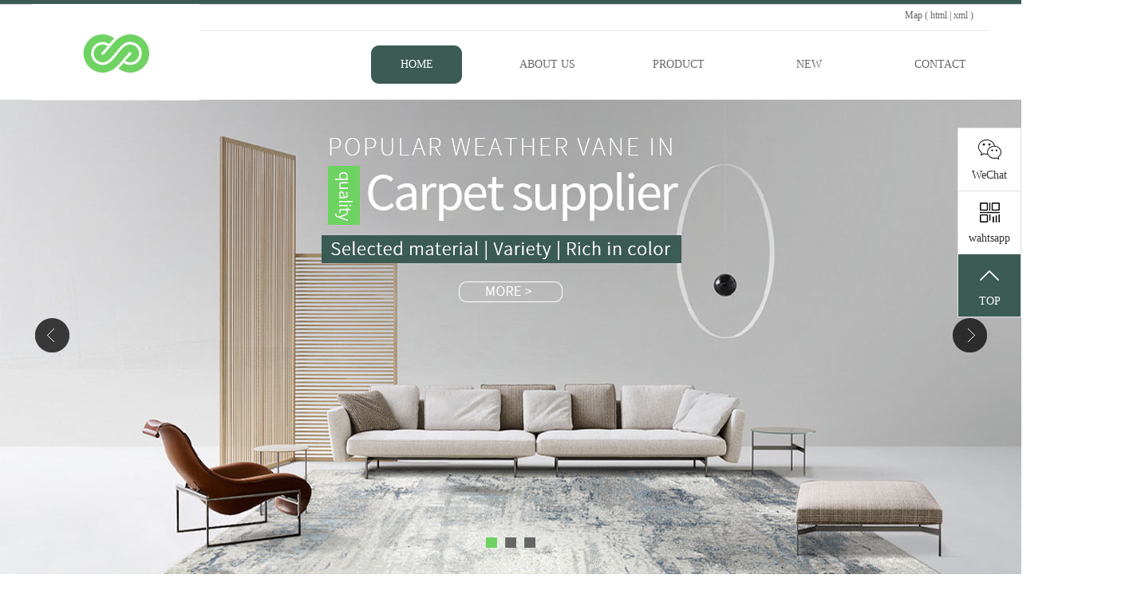

--- FILE ---
content_type: text/html; Charset=gb2312
request_url: http://hs-carpet.com/list/?18_1.html
body_size: 4620
content:
<!DOCTYPE HTML>
<html>
<head>
<title>[about:title]-TIANJIN CHAMPION CARPET CO.,LTD</title>
<meta name="description" content="[about:desc]" />
<meta name="keywords" content="[about:keyword]" />

<link href="/Templates/06//Templates/06/favicon.ico" rel="shortcut icon" />
<link rel="stylesheet" type="text/css" href="/Templates/06/css/metinfo_ui.css" id="metuimodule" data-module ="1" />
<link rel="stylesheet" type="text/css" href="/Templates/06/templates/met091/images/css/metinfo.css" />
<LINK media=all href="/Templates/06/css/lanrenzhijia.css" type=text/css rel=stylesheet>
<script src="/Templates/06/public/js/jQuery1.7.2.js" type="text/javascript" charset="gb2312"></script>
<script src="/Templates/06/public/ui/met/js/metinfo_ui.js" type="text/javascript"></script>
<link href="/Templates/06/css/nav.css" type="text/css" rel="stylesheet" />
<script src="/Templates/06/js/jquery.min.js"></script>
<script src="/Templates/06/js/lanrenzhijia.js"></script>
<!--[if IE]>
<script src="/Templates/06/public/js/html5.js" type="text/javascript"></script>
<![endif]-->
<meta http-equiv="Content-Type" content="text/html; charset=gb2312">
</head>
<body>
<style>

</style>
<header>
  <div class="wrap_top">
  	<div class="topper">
    <div class="top-logo"> <a href="/" title="TIANJIN CHAMPION CARPET CO.,LTD"> <img src="/upLoad/slide/month_2301/202301031436005371.jpg" alt="TIANJIN CHAMPION CARPET CO.,LTD" title="TIANJIN CHAMPION CARPET CO.,LTD"  /> </a> </div>
     <div class="search">
	    <span>Map ( <a href="/sitemap.html">html</a> | <a href="/sitemap.xml">xml</a> ) </span>
          <div class="clear"></div>
        </div>
        <nav>
                    <div id="nav">
                        <ul>
                            <li>
                                <a href='/' title='HOME' class='nav navlibg' style=" color:#FFF"><span>HOME</span></a>
                            </li>
                            
                            <li>
                                <a href='/about/?18.html#promd' title='ABOUT US' class='hover-none nav'>
                                	<span>ABOUT US</span>
                                </a>
                                <ul>
                                    
                                </ul>
                            </li>
                            
                            <li>
                                <a href='/list/?5_1.html#promd' title='PRODUCT' class='hover-none nav'>
                                	<span>PRODUCT</span>
                                </a>
                                <ul>
                                    
                                    <li>
                                        <a href='/list/?35_1.html#promd' title='Bathroom mat' class='nav'>Bathroom mat</a>
                                        
                                        <ul>
                                            
                                            <li>
                                                <a href='/list/?73_1.html#promd' class='nav' title='Coral Velvet mat'>Coral Velvet mat</a>
                                            </li>
                                            
                                            <li>
                                                <a href='/list/?72_1.html#promd' class='nav' title='Shaggy mat'>Shaggy mat</a>
                                            </li>
                                            
                                        </ul>
                                        
                                    </li>
                                    
                                    <li>
                                        <a href='/list/?36_1.html#promd' title='Blanket' class='nav'>Blanket</a>
                                        
                                        <ul>
                                            
                                            <li>
                                                <a href='/list/?50_1.html#promd' class='nav' title='Cashmere blanket'>Cashmere blanket</a>
                                            </li>
                                            
                                            <li>
                                                <a href='/list/?54_1.html#promd' class='nav' title='Luminous blanket'>Luminous blanket</a>
                                            </li>
                                            
                                            <li>
                                                <a href='/list/?55_1.html#promd' class='nav' title='Plush blanket'>Plush blanket</a>
                                            </li>
                                            
                                            <li>
                                                <a href='/list/?56_1.html#promd' class='nav' title='Printed Flannel'>Printed Flannel</a>
                                            </li>
                                            
                                            <li>
                                                <a href='/list/?57_1.html#promd' class='nav' title='Rabbit fur blanket'>Rabbit fur blanket</a>
                                            </li>
                                            
                                        </ul>
                                        
                                    </li>
                                    
                                    <li>
                                        <a href='/list/?51_1.html#promd' title='Cushion cover' class='nav'>Cushion cover</a>
                                        
                                        <ul>
                                            
                                            <li>
                                                <a href='/list/?75_1.html#promd' class='nav' title='Rabbit fur cushion'>Rabbit fur cushion</a>
                                            </li>
                                            
                                            <li>
                                                <a href='/list/?74_1.html#promd' class='nav' title='Shaggy cushion'>Shaggy cushion</a>
                                            </li>
                                            
                                        </ul>
                                        
                                    </li>
                                    
                                    <li>
                                        <a href='/list/?52_1.html#promd' title='Hallway carpet' class='nav'>Hallway carpet</a>
                                        
                                    </li>
                                    
                                    <li>
                                        <a href='/list/?53_1.html#promd' title='M6 yarn carpet' class='nav'>M6 yarn carpet</a>
                                        
                                    </li>
                                    
                                    <li>
                                        <a href='/list/?65_1.html#promd' title='Printed carpet' class='nav'>Printed carpet</a>
                                        
                                    </li>
                                    
                                    <li>
                                        <a href='/list/?66_1.html#promd' title='Printed microfiber carpet' class='nav'>Printed microfiber carpet</a>
                                        
                                    </li>
                                    
                                    <li>
                                        <a href='/list/?67_1.html#promd' title='PV plush carpet' class='nav'>PV plush carpet</a>
                                        
                                        <ul>
                                            
                                            <li>
                                                <a href='/list/?79_1.html#promd' class='nav' title='Double color pv plush'>Double color pv plush</a>
                                            </li>
                                            
                                            <li>
                                                <a href='/list/?78_1.html#promd' class='nav' title='Printed round pv plush'>Printed round pv plush</a>
                                            </li>
                                            
                                            <li>
                                                <a href='/list/?77_1.html#promd' class='nav' title='Solid color pv plush'>Solid color pv plush</a>
                                            </li>
                                            
                                            <li>
                                                <a href='/list/?76_1.html#promd' class='nav' title='Tie dyed pv plush'>Tie dyed pv plush</a>
                                            </li>
                                            
                                        </ul>
                                        
                                    </li>
                                    
                                    <li>
                                        <a href='/list/?68_1.html#promd' title='Rabbit fur carpet' class='nav'>Rabbit fur carpet</a>
                                        
                                        <ul>
                                            
                                            <li>
                                                <a href='/list/?88_1.html#promd' class='nav' title='Carved rabbit fur carpet'>Carved rabbit fur carpet</a>
                                            </li>
                                            
                                            <li>
                                                <a href='/list/?87_1.html#promd' class='nav' title='Double color rabbit fur carpet'>Double color rabbit fur carpet</a>
                                            </li>
                                            
                                            <li>
                                                <a href='/list/?86_1.html#promd' class='nav' title='Foil printed rabbit fur carpet'>Foil printed rabbit fur carpet</a>
                                            </li>
                                            
                                            <li>
                                                <a href='/list/?85_1.html#promd' class='nav' title='Printed rabbit fur carpet'>Printed rabbit fur carpet</a>
                                            </li>
                                            
                                            <li>
                                                <a href='/list/?84_1.html#promd' class='nav' title='Rabbit fur small rug'>Rabbit fur small rug</a>
                                            </li>
                                            
                                            <li>
                                                <a href='/list/?83_1.html#promd' class='nav' title='Solid color rabbit fur'>Solid color rabbit fur</a>
                                            </li>
                                            
                                            <li>
                                                <a href='/list/?82_1.html#promd' class='nav' title='Super thick rabbit fur carpet'>Super thick rabbit fur carpet</a>
                                            </li>
                                            
                                            <li>
                                                <a href='/list/?81_1.html#promd' class='nav' title='Texture pattern rabbit fur carpet'>Texture pattern rabbit fur carpet</a>
                                            </li>
                                            
                                            <li>
                                                <a href='/list/?80_1.html#promd' class='nav' title='Tie dyed rabbit fur carpet'>Tie dyed rabbit fur carpet</a>
                                            </li>
                                            
                                        </ul>
                                        
                                    </li>
                                    
                                    <li>
                                        <a href='/list/?69_1.html#promd' title='Shaggy carpet' class='nav'>Shaggy carpet</a>
                                        
                                        <ul>
                                            
                                            <li>
                                                <a href='/list/?93_1.html#promd' class='nav' title='3D shaggy carpet'>3D shaggy carpet</a>
                                            </li>
                                            
                                            <li>
                                                <a href='/list/?92_1.html#promd' class='nav' title='Long pile shaggy carpet'>Long pile shaggy carpet</a>
                                            </li>
                                            
                                            <li>
                                                <a href='/list/?91_1.html#promd' class='nav' title='Shaggy stripe carpet'>Shaggy stripe carpet</a>
                                            </li>
                                            
                                            <li>
                                                <a href='/list/?90_1.html#promd' class='nav' title='Solid color shaggy carpet'>Solid color shaggy carpet</a>
                                            </li>
                                            
                                            <li>
                                                <a href='/list/?89_1.html#promd' class='nav' title='Super soft shaggy carpet'>Super soft shaggy carpet</a>
                                            </li>
                                            
                                        </ul>
                                        
                                    </li>
                                    
                                    <li>
                                        <a href='/list/?70_1.html#promd' title='Sheepskin carpet' class='nav'>Sheepskin carpet</a>
                                        
                                        <ul>
                                            
                                            <li>
                                                <a href='/list/?95_1.html#promd' class='nav' title='Cashmere'>Cashmere</a>
                                            </li>
                                            
                                            <li>
                                                <a href='/list/?94_1.html#promd' class='nav' title='Long pile'>Long pile</a>
                                            </li>
                                            
                                        </ul>
                                        
                                    </li>
                                    
                                    <li>
                                        <a href='/list/?71_1.html#promd' title='Tatami' class='nav'>Tatami</a>
                                        
                                    </li>
                                    
                                </ul>
                            </li>
                            
                            <li>
                                <a href='/list/?1_1.html#promd' title='NEW' class='hover-none nav'>
                                	<span>NEW</span>
                                </a>
                                <ul>
                                    
                                </ul>
                            </li>
                            
                            <li>
                                <a href='/about/?11.html#promd' title='CONTACT' class='hover-none nav'>
                                	<span>CONTACT</span>
                                </a>
                                <ul>
                                    
                                </ul>
                            </li>
                            
                        </ul>
                    </div>
                </nav>
    </div>
  </div>
				
</header>


       <!-- 代码begin -->
<div class="flexslider">
	<ul class="slides">
          
                <li style="background:url(/upLoad/slide/month_2301/202301031134323306.jpg) 50% 0 no-repeat;"></li>
          
                <li style="background:url( /upLoad/slide/month_2301/202301031134389491.jpg) 50% 0 no-repeat;"></li>
          
                <li style="background:url( /upLoad/slide/month_2301/202301031134438232.jpg) 50% 0 no-repeat;"></li>
          
	</ul>
</div>
<!-- 代码end -->
<!-- js调用部分begin -->
<script src="/Templates/06/js/jquery.flexslider-min.js"></script>
<script>
$(function(){
	$('.flexslider').flexslider({
		directionNav: true,
		pauseOnAction: false
	});
});
</script>
<!-- js调用部分end -->

<!--百度js-->

<div class="sidebar inner">
  <div class="sb_nav">
    <div class="ti1-bg"><span>ABOUT US</span></div>
    <h3 class='title1'></h3>
    <div class="active" id="sidebar" data-csnow="39" data-class3="0" data-jsok="2">
    <ul>
    
    </ul>
      <div class="clear"></div>
    </div>
    <h3 class='title2 line'>Contact us</h3>
    <div class="lianxi">
    <ul>
      <li>TIANJIN CHAMPION CARPET CO.,LTD</li>
      <li><span style="display:inline-block; width:68px; height:154px; float:left;">Address：</span>Dianzi Village,Cuihuangkou town,Wuqing district,Tianjin ,China.</li>
      <li>Tel：+86 13820909998 (Wechat/Whatsapp)</li>
      <li>Contact：AMBER BAI</li>
      <li>Email：amber@hongshuocarpet.com</li>
      <!--<li><span style="display:inline-block; width:60px;"></span>+86 13820909998 (Wechat/Whatsapp)</li>-->  	
      <div class="clear"></div>
    </ul>
    </div>
  </div>
  <div class="sb_box br-bg">
    <h3 class="title">
      <div class="position">Position：<a href="/" title="Index">Index</a> &gt; <a href="/about/?18.html">ABOUT US</a></div>
      <span>ABOUT US</span> </h3>
    </h3>
    <div class="clear"></div>
    <div class="editor active" id="showtext">
      <div>
        [about:info]
      </div>
      <div class="clear"></div>
    </div>
  </div>
  <div class="clear"></div>
</div>
<script type="text/javascript" src="/inc/AspCms_Statistics.asp"></script>	<div class="clear"></div>
<div class="footerbox">
	<div class="footboxcon">
        <div class="footnav1">
            <div class="footnav1title">
            	<span>About</span>
            </div>
            <div class="footnav1con">
                <ul>
                    <li><span><a href="">>> Our  Company</a></span></li>
                    <li><span><a href="">>> Events</a></span></li>
                    <li><span><a href="">>> Partnerships</a></span></li>
                </ul>
            </div>
        </div>
        <div class="footnav2">
            <div class="footnav2title">
            	<span>Our products</span>
            </div>
            <div class="footnav2con">
                <ul>
                    
                        <li class="procfl1"><A title="Bathroom mat" href="/list/?35_1.html" class="procfla"><span>>> Bathroom mat</span></A></li>
                    
                        <li class="procfl1"><A title="Blanket" href="/list/?36_1.html" class="procfla"><span>>> Blanket</span></A></li>
                    
                        <li class="procfl1"><A title="Cushion cover" href="/list/?51_1.html" class="procfla"><span>>> Cushion cover</span></A></li>
                    
                        <li class="procfl1"><A title="Hallway carpet" href="/list/?52_1.html" class="procfla"><span>>> Hallway carpet</span></A></li>
                    
                        <li class="procfl1"><A title="M6 yarn carpet" href="/list/?53_1.html" class="procfla"><span>>> M6 yarn carpet</span></A></li>
                    
                        <li class="procfl1"><A title="Printed carpet" href="/list/?65_1.html" class="procfla"><span>>> Printed carpet</span></A></li>
                    
                        <li class="procfl1"><A title="Printed microfiber carpet" href="/list/?66_1.html" class="procfla"><span>>> Printed microfiber carpet</span></A></li>
                    
                        <li class="procfl1"><A title="PV plush carpet" href="/list/?67_1.html" class="procfla"><span>>> PV plush carpet</span></A></li>
                    
                        <li class="procfl1"><A title="Rabbit fur carpet" href="/list/?68_1.html" class="procfla"><span>>> Rabbit fur carpet</span></A></li>
                    
                        <li class="procfl1"><A title="Shaggy carpet" href="/list/?69_1.html" class="procfla"><span>>> Shaggy carpet</span></A></li>
                    
                        <li class="procfl1"><A title="Sheepskin carpet" href="/list/?70_1.html" class="procfla"><span>>> Sheepskin carpet</span></A></li>
                    
                        <li class="procfl1"><A title="Tatami" href="/list/?71_1.html" class="procfla"><span>>> Tatami</span></A></li>
                    
                </ul>
            </div>
        </div>
        <div class="footnav3">
			<div class="footnav3title">
            	<span>Contact us</span>
            </div>
            <div class="footnav3con">
                <ul>
					<li class="footnav3conli">
                    	<span>TIANJIN CHAMPION CARPET CO.,LTD</span>
                    </li>
					<li class="footnav3conli">
                        <span>Contact：</span>
                        <span>AMBER BAI</span>
                    </li>
					<li class="footnav3conli">
                        <span class="footnav3conlispa2">E-mail：</span>
                        <span>amber@hongshuocarpet.com</span>
                    </li>
					<li class="footnav3conli">
                        <span>Tel：</span>
                        <span>+86 13820909998 (Wechat/Whatsapp)</span>
                    </li>
					<li class="footnav3conli">
                        <span class="footnav3conlispa1">Address：</span>
                        <span>Dianzi Village,Cuihuangkou town,Wuqing district,Tianjin ,China.</span>
                    </li>
                </ul>
            </div>

        </div>
    </div>
</div>
<footer>
  <div class="inner">
  	<center>  
      <p>TIANJIN CHAMPION CARPET CO.,LTD&nbsp;&nbsp;<a href="http://beian.miit.gov.cn/" target="_blank"></a>&nbsp;&nbsp;
		  <a href="/tscms_admin/login.asp" target="_blank">manage</a>&nbsp;&nbsp;<a href="/yzsm.html " target="_blank">广告法声明</a></p>
	</center>
  </div>
</footer>



<div class="side">
	<ul>
		<!--<li class="qqonline"><i class="bgs1"></i>QQ咨询
			<div class="qqBox son">
				<dd class="bgs0">
					<span>在线QQ</span><br>
					<p>联系我们了解更多</p>
				</dd>
				<div class="sev-b">
                    <h4>选择下列QQ马上在线沟通：</h4>
                    <div>
                        <div class="sevqq"><a href="http://wpa.qq.com/msgrd?v=3&uin=214427618&site=qq&menu=yes">214427618</a></div>
                        <div class="sevqq"><a href="http://wpa.qq.com/msgrd?v=3&uin=249765235&site=qq&menu=yes">249765235</a></div>
                        <div class="clear"></div>
                    </div>
                </div>
			</div>
		</li>-->
		<li class="sideewm"><i class="bgs3"></i>WeChat
			<div class="ewBox son"></div>
		</li>
		<li class="sideewm"><i class="bgs7"></i>wahtsapp
			<div class="ewBox0 son"></div>
		</li>
		<!--<li class="sideetel"><i class="bgs4"></i>联系电话
			<div class="telBox son">
				<dd class="bgs1"><span>手机</span>18920096813</dd>
				<dd class="bgs2"><span>手机</span>18920773717</dd>
			</div>
		</li>-->
		<li class="sidetop" onClick="goTop()"><i class="bgs6"></i>TOP</li>
	</ul>
</div>


<script>
	function goTop() {
		$('html,body').animate({
			scrollTop: 0
		}, 500)
	}
</script>
<link rel="stylesheet" type="text/css" href="/statics/css/style.css" />

<script src="/Templates/06/templates/met091/images/js/fun.inc.js" type="text/javascript"></script>
</body>
</html>

--- FILE ---
content_type: text/css
request_url: http://hs-carpet.com/Templates/06/templates/met091/images/css/metinfo.css
body_size: 5066
content:
@charset "utf-8";
html,body{ font:12px/1.8 'microsoft yahei',tahoma,verdana,'simsun'; color:#606060; background:#fff; -webkit-text-size-adjust:none;}
a{ color:#464646; text-decoration:none;}
a:hover{ color:#FFF;}
.lf{ float:left;}
.ri{ float:right;}
.ptp{ padding-top:20px;}
.br-bg{}
.editor{word-wrap: break-word;font-family:宋体b8b\4f53,arial; font-size:14px;}
.editor p,.editor li,.editor div{ margin-bottom:28px; margin-top:15px;}
/*头部*/
.wrap_top{width:100%; position:relative; height:125px; min-width:1200px; background:url(../../../../images/headbg.jpg) repeat-x top;}
.topper{ margin:0 auto; width:1200px; position:relative;}
.search{float:right; width:970px; height:38px; text-align:right;  padding-right:20px; line-height:38px; border-bottom:1px solid #e8e8e8;}
.top-logo{float:left; width:210px; height:120px; margin-top:5px;}
.n{width:295px; height:30px; border:none;}
.s{width:31px; height:31px; background:none; background:url(../sousuo.jpg) no-repeat; cursor:pointer;  z-index:100;  border:none; float:right;}
.inner{width:1200px; margin:0px auto;}

#nav{height:48px; width:800px; float:right; position:relative; right:0px; top:18px; font-size:14px;}
#nav a{text-decoration:none;}
/*一级菜单*/
#nav ul{margin:0 auto; width: 990px; display:block;list-style-type:none;}
#nav ul li{display:block;width:114px;height:48px; line-height:48px; margin:0px 25px; float:left;text-align:center;}
#nav ul li a{display:block;width:114px;height:48px; line-height:48px; float:left;text-align:center;}

#nav ul li:last-child{border-right:none;}
#nav ul li:hover{background:url(../../../../images/navbg2.png) no-repeat center;}
/*二级菜单*/
#nav ul li ul{display:none;}
#nav ul li ul li{width:114px; height:48px; margin:0px;  line-height:48px;background:url(../../../../images/navbg1.png) no-repeat center;}
#nav ul li ul li a{ color:#FFF;}
#nav ul li:hover ul{display:block;position:relative;width:114px; z-index:999;}
#nav ul li ul li:hover{background-color:url(../../../../images/navbg2.png) no-repeat center;; color:#FFF;}
/*三级菜单*/
#nav ul li:hover ul li ul{display:none;}
#nav ul li:hover ul li:hover ul{display:block; position: relative; z-index:999; left: 114px; top: -48px;}
#nav ul li:hover ul li:hover ul li{width:114px; height:48px; margin:0px; line-height: 48px;}
#nav ul li:hover ul li:hover ul li:hover{background:url(../../../../images/navbg2.png) no-repeat center;}
#nav ul ul li a:hover{ color:#FFF !important;}
.navlibg{ width:114px; height:48px; background:url(../../../../images/navbg.png);}
.navlibg:hover{ background:url(../../../../images/navbg2.png);}

.search span a:hover{ /*color:#00F;*/color:#6ed262; }

/*hot products*/
.allbox{ width:100%;}
.hotpro{ width:1200px; margin:30px auto 0 auto; height:45px; border-bottom:1px dashed #666;}
.hotpro .hotprospan1{ color:#666; font-size:24px;}
.hotpro .hotprospan2{ color:#4ab344; font-size:24px; margin-left:10px;}
.hotproleft{ float:left; width:160px;}
.hotproright{ float:right; width:814px; height:43px; line-height:43px;}
.hotproright ul li{ float:left; margin:0px 20px; font-size:14px;}
.hotproright ul li a:hover{ color:#6ed262;}
.hotproimg{ width:1200px; margin:30px auto 0 auto;}
.li1{ float:left;}
.li2{ width:318px; height:211px; margin-left:7px;}
.li3{ margin-top:7px;}

/*Product center*/
.procenter{ float:left; width:584px;}
.hotprospan3{ color:#666; font-size:16px; margin-left:16px;}
.hotprospan4{ color:#4ab344; font-size:16px; }
.procenterright{ float:right; height:43px; line-height:43px; font-size:14px; color:#3b5b54;}
.procenterright a{ color:#4ab344; font-weight:bold;}
.procenterright a:hover{ padding:5px 20px; transition:.5s; background:#6ed262; border:1px solid #6ed262; color:#FFF;}

.procenterbox{ width:1200px; margin:20px auto 0 auto;}
.fon24{ font-size:24px;}
.b{ font-weight:bold;}
.daxie{ text-transform:uppercase;}
.procfl{ float:left; width:310px;}
.procfl ul li.procfl1{}
.procfl ul li.procfl1 a{ font-size:16px; color:#3b5b54; display:inline-block; width:260px; height:50px; padding-left:20px;line-height:50px;border:1px solid #3b5b54; margin:3px 0px;}
.procfl ul li.procfl1 a:hover{ background:#3b5b54; color:#FFF; transition:.5s; margin-left:20px; -webkit-transition:.5s; -moz-transition:.5s; -o-transition:.5s;}

.procright{ float:left;}
.procright ul li{ float:left; margin-top:10px;}
.prrli2{ margin-left:16px;}


/*about us*/
.aboutus{ margin-top:50px; width:100%; height:630px; background:url(../../../../images/aboutbg.jpg) no-repeat top; min-width:1200px;}
.abus1200{ width:1200px; margin:0 auto;}
.abustitle{ position:relative; top:60px;}
.abustitle span{ font-size:24px; display:inline-block; width:160px; height:44px; border:1px solid #fff;color: #fff;}
.abuscon{ width:1200px; height:375px; margin:0 auto; background:#FFF; margin-top:100px;}
.abuslf{ float:left; /*width:587px;*/width:640px;height: 375px;}
.abuslr{ float:left; width:500px; margin:0 30px;}
.abuslrtitle{ width:100%; display:inline-block; border-bottom:1px dashed #666; font-size:20px; color:#3b5b54; margin-top:20px;}
.abusconnn{ margin-top:20px; height:210px; display:block; overflow:hidden; line-height:30px; font-size:14px;}
.abusmore{ float:right; margin-top:20px;}
.abusmore a{ display:inline-block; width:120px; height:30px; line-height:30px; text-align:center; font-size:14px; font-weight:bold; color:#4f4f4f;}
.abusmore a:hover{ display:inline-block; width:140px; height:30px; line-height:30px; background:#6ed262; color:#FFF; text-align:center; transition:.5s;}

/*events*/
.eventscon{ width:1200px; margin:30px auto 0 auto;  }
.top40{ margin-top:40px;}
.eventslf{ width:524px; height:349px; float:left;}
.eventslr{ float:left; width:650px; margin-left:26px; }
.eventslr ul li{ height:57px; line-height:58px; border-bottom:1px dashed #999999; color:#666666; font-size:14px}
.eventslrsp1{ float:left;}
.eventslrsp2{ float:right;}
.eventslr ul li a:hover{ transition:.3s; color:#4ab344;}

/*footer top*/
.footerbox{ background:#f1f1f3; height:380px; width:100%; margin-top:50px; min-width:1200px;}
.footboxcon{ width:1200px; margin:0 auto;}

.footnav1{ position:relative; float:left; /*width:262px;*/width:242px; top:38px; margin:0px 40px; }
.footnav1con ul{ margin-top:10px;}
.footnav1con ul li{ height:38px; line-height:38px; margin:10px 0px;}
.footnav1con ul li a{ color:#444; font-size:14px; }
.footnav1con ul li a:hover{ color:#3b5b54;}
.footnav1title{border-bottom:1.2px solid #444444; display:block; height:40px; line-height:40px;}
.footnav1title span{ font-size:18px; font-weight:bold; color:#444444;}

.footnav2{ position:relative; float:left;/*width:262px;*/width:328px; top:38px; /*margin:0px 40px*/margin-left:40px;margin-right: 60px; }
.footnav2con ul{ margin-top:10px;width:400px;}
.footnav2con ul li{height:38px; line-height:38px;/*margin:10px 0px;*/float: left;width:200px;}
.footnav2con ul li a{ color:#444; font-size:14px; }
.footnav2con ul li a:hover{ color:#3b5b54;}
.footnav2title{border-bottom:1.2px solid #444444; display:block; height:40px; line-height:40px;}
.footnav2title span{ font-size:18px; font-weight:bold; color:#444444;}

.footnav3{ position:relative; float:left; width:370px; top:38px;margin:0px 40px;}
.footnav3con ul{ margin-top:10px;}
.footnav3con ul li{ width:100%;height:38px; line-height:38px; display:inline-block;}
.footnav3conli span{ color:#444; font-size:14px;}
.footnav3con ul li a{ color:#bbbbbb; font-size:14px; }
.footnav3con ul li a:hover{ color:#3b5b54;}
.footnav3title{ width:262px; border-bottom:1.2px solid #444444; display:block; height:40px; line-height:40px;}
.footnav3title span{ font-size:18px; font-weight:bold; color:#444444;}
.footnav3conlispa1{ width:78px; float:left; height:110px;}
.footnav3conlispa2{ width:66px; float:left; height:70px;}



/*footer bottom*/
.mapfont{ margin-left:10px;}
.mapfont,.mapfont a{ color:#8a8c8e; }


/*首页*/
.news{width:1200px; margin:0px auto; height:390px;}
h6{ border-left:3px solid #cb2525; padding-left:10px; height:70px; font-size:16px; font-weight:300; line-height:30px; margin:15px 0px;}
h6 span{ font-family:penna; font-size:45px; color:#cb2525;}
.news ul li{border:1px solid #CCC; width:560px; height:100px; padding:10px; float:left; margin:9px; color:#b3110f; font-size:14px; line-height:220%;}
.news .news_img{float:left; padding-right:15px;}
.news ul li .title{color:#cb2525;}
.news ul li span{font-size:12px; color:#a9a9a9; line-height:180%; }
.news ul li .more{position:relative; float:right; left:10px; top:90px; cursor:pointer;}
.about{width:100%; background:#f2f2f2; height:340px; }
.about .com{width:1200px; margin:0px auto; height:340px;}
.com div{float:left; width:720px; line-height:31px; color:#8b8b8b;}
.com .img{width:424px; height:340px; float:right;}
.pro{width:1200px; margin:0px auto;}
.links{width:1200px; margin:10px auto;}
.links span{ padding-left:20px;}
/*产品滚动*/
#demo {overflow:hidden;width: 1200px;height:850px;padding-top:15px;margin:0px auto;}
#demo img {border: 1px solid #cccccc;}
#indemo {float: left;width: 1200%;}
#demo1 {float: left; height:560px; width:1200px;}
#demo2 {float: left;height:560px; width:1200px;}
.pro LI {padding:0px 7px 50px 8px; FLOAT: left; OVERFLOW: hidden; WIDTH: 285px; HEIGHT:380px; font-size:14px; text-align:center;}
.pro LI IMG {padding:1px;border:#e4e4e4 1px solid; WIDTH: 285px; HEIGHT: 380px;}
.pro UL LI .product_name { OVERFLOW: hidden; WIDTH: 245px; LINE-HEIGHT: 30px; HEIGHT: 30px; TEXT-ALIGN: center;}
/*产品滚动结束*/

/*底部*/
footer{ background:#1e1e1e; color:#666666; height:90px; /*line-height:40px; */line-height:90px;min-width:1200px;}
footer p{ color:#bbbbbb; padding-top:6px; font-size:14px;}
footer p a{color:#bbbbbb;}
.foot-nav{ text-align:center;height:25px; line-height:25px; padding-top:15px;}
.foot-nav span{ font-size:12px; margin:0px 8px;}
.foot-text{ text-align:center; padding:5px 0px 10px;}
.foot-text a{ text-decoration:underline;}

footer a:hover{ color:#CCC;}

/*内页侧栏*/
.sidebar{ margin-top:15px;}
.sidebar .sb_nav{ float:left; width:265px; position:relative;}
div.ti1-bg{ position:absolute; width:265px; height:45px; background:url(../left_bg.jpg); overflow:hidden;zoom:1;}
div.ti1-bg span{ display:block; overflow:hidden; margin-left:80px; line-height:45px; font-size:18px;  color:#fff;}
.sidebar .sb_nav h3.title1{  border-bottom:none; height:45px; line-height:45px; overflow:hidden;zoom:1;}
.sidebar .sb_nav h3.title2{ height:45px; line-height:45px;background:url(../left_bg.jpg); padding-left:80px; font-weight:500; overflow:hidden; font-size:18px; color:#fff;}
.sidebar .sb_nav h3.line{ margin-top:15px; }
.sidebar .sb_nav .active ul{padding:0px;}
.sidebar .sb_nav .active ul li{ background-color:#f1f1f3;display:block; height:45px; border-bottom:1px dashed #dddddd; line-height:45px; }
.sidebar .sb_nav .active ul li a{color:#666; font-size:14px; display:block; padding-left:20px;}
.sidebar .sb_nav .active a:hover{background:#CCC;}
.lianxi{background:#f1f1f3;}
.lianxi ul{padding:10px;}
.lianxi ul li{ border-bottom:1px dashed #dddddd; line-height:40px; font-size:14px; color:#666;}

.sidebar .sb_box{ float:right; width:920px; overflow:hidden;}
.sidebar .sb_box h3.title{ border-bottom:1px solid #3b5b54;height:35px; line-height:35px; position:relative;}
.sidebar .sb_box h3.title span{ position:absolute; left:0px; top:-1px; font-size:16px; border-bottom:2px solid #3b5b54; padding:0px 15px; color:#3b5b54;}
.sidebar .sb_box h3.title div.position{ float:right; font-weight:normal; position:relative; top:3px; right:15px; color:#000;}
.sidebar .sb_box h3.title div.position a{ color:#666;}
.sidebar .sb_box h3.title div.position a:hover{ text-decoration:underline;}
/*新闻*/
#newslist li{ background:url(../li.png) no-repeat left 17px;}
#newslist li p{ color:#888;}
#shownews h4.related{ height:30px; line-height:30px;zoom:1; border-bottom:1px solid #6ed262; margin:15px 0px 10px 0px;}
#shownews h4.related span{ float:left; display:inline; background:#6ed262; min-width:70px;_width:70px; white-space:nowrap; text-align:center; color:#fff; padding:0px 10px;}
#shownews .relatedlist li{ float:left; width:30%; margin-right:10px; height:27px; line-height:27px; padding-left:12px; background:url(../diantb.jpg) no-repeat 3px 12px; overflow:hidden; }
#shownews .relatedlist li a:hover{ text-decoration:underline; }
*html #shownews .relatedlist li img{ margin-top:8px;}
.news_title ul{padding:0px 0px 10px 0px; margin-top:50px;}
.news_title ul li{ border-bottom:1px dashed #666; line-height:35px;}
/*产品*/
#productlist li h3{ padding-top:7px; padding-bottom:15px;}
#productlist li h3 a{ color:#000;}
#productlist li h3 a:hover{ color:#06F; text-decoration:underline;}
#showproduct h3.sl-ti{ height:31px; border-bottom:1px solid #ccc; margin-top:13px;zoom:1;}
#showproduct h3.sl-ti a{ float:left; display:inline; cursor:pointer; min-width:60px;_width:60px; white-space:nowrap; text-align:center; height:30px; line-height:30px; background:url(../sl-ti.jpg) repeat-x left top; margin-right:4px; border:1px solid #ccc; padding:0px 10px;} 



/*下载*/
#downloadlist dl.top dt a{ color:#004080;}
#downloadlist .metlist dd{ background:#eef3fa;}
/*地图*/
#sitemaplist .sitemapclass2 h3{background:url(../li.png) no-repeat left center;}


.yd_center{width:1200px; margin:50px auto; }

.yd_top_left{ width:1140px; height:46px; margin:0 auto;}
.yd_top_right{ width:1140px; margin:0 auto;}
.yd_top_right ul li{ width:553px; float:left; font-size:16px; text-align:center;  }
.yd_top_right ul li a{ display:block;}
.yd_top_right ul li a:hover{}
.yd_cp ul{ margin-top:50px; height:600px;}
.yd_cp ul li{ width:275px; float:left; border:1px solid #CCC; margin:20px 10px; }

.yd_cp ul li img{ width:250px; margin:10px;}
.yd_cp ul li a{ text-align:center; line-height:40px; font-size:14px; display:block; width:250px;}

.yd_new{ margin-top:40px;}
.yd_new_left{ width:587px; height:375px; margin: 30px 0px 0px 20px; float:left;}
.yd_new_left1{ width:337px; height:230px; margin: 30px 0px 0px 20px; float:left;}
.yd_cpzs_top1{ height:118px;}
.yd_new_left h2{ margin:10px 20px; font-size:16px;}
.yd_new_left p { margin: auto 20px; font-size:14px; line-height:20px;}

.yd_new_right{ width:740px; height:280px; margin-top:35px; margin-right:10px; float:right; overflow:hidden;}
.yd_new_right1{ width:760px; height:280px; margin-top:30px; margin-left:20px; float:left; overflow:hidden;}
.yd_new_right2{ width:1194px; height:560px; margin:35px auto 0 auto; background:#ffecf0; border:3px solid #ffc3d2; }
.yd_new_right2 ul{ width:1172px; margin:0 auto; margin-top:20px;}
.yd_new_right2 ul li{ float:left; margin:10px 8px; text-align:center;}
.yd_new_right2 ul li a{ color:#895e65; font-size:14px;}
.yd_new_right2 ul li img{ border:1px solid #ffc3d2;}
.yd_new_right ul li { margin:25px 20px;}

.yd_new_right ul li .p_time{ width:120px; height:60px; background-color:#0657b2; float:left; color:#FFF; text-align:center; line-height:60px; font-size:16px;}
.yd_new_r{float:left; margin-left:30px; font-size:16px; width:450px; }
.yd_new_r a{ font-weight:bold;}
.yd_new_r a:hover{ color:#0657b2;}
.yd_new_r p{  font-size:14px; margin-top:10px;}

.yd_new_r1{float:left; margin-left:30px; font-size:16px; width:730px; margin:5px 0px;}
.yd_new_r1 a{ float:left;}
.p_time{ float:right;}
.yd_new_r1 a:hover{ color:#0657b2;}
.yd_new_r1 p{  font-size:14px; margin-top:10px;}

.yd_db ul li{ width:381px; margin:50px 28px 0px 0px;  float:left;}

.yd_db ul li img{ margin-bottom:20px;}
.yd_db ul li p{ font-size:16px; line-height:30px;}


.jj01{ margin-top:6px; font-size:14px; letter-spacing:1px; line-height:40px;}
.flower{ height:352px; background:url(../../../../images/index_22.jpg) no-repeat center; min-width:1200px;}

.newsbox{ width:1140px; margin:0 auto;}





--- FILE ---
content_type: text/css
request_url: http://hs-carpet.com/Templates/06/css/nav.css
body_size: 1042
content:
@charset "utf-8";
/* 代码整理：懒人之家 www.lanrenzhijia.com */
*{ margin:0; padding:0; list-style:none;}
body{ font-size:12px; text-align:left;}
img{ border:none;}
a{ text-decoration:none;}
.none { display:none;}

.lanrenzhijia h3 { font-family: "Microsoft YaHei",微软雅黑; font-size:16px; background:#f7f7f7; height:43px; line-height:43px; padding-left:12px; }
.lanrenzhijia ul li { display:inline; }
.lanrenzhijia ul li ul li a { background:url(../images/bg1.png) no-repeat 200px 18px; padding-left:10px; text-decoration:none; font-size:14px; color:#555; display:block;  height:43px;  line-height:43px; border-bottom:1px dotted #d2d2d2; }
.lanrenzhijia ul li a.noline { border-bottom:none; }
.lanrenzhijia ul li a:hover{ color:#6ed262; }
.lanrenzhijia ul li a.selected:hover { color:#fff; }
.lanrenzhijia ul li .selected { background-color:#6ed262;  background-position:200px -9px; color:#fff; }
.lanrenzhijia ul li { border-bottom:1px dotted #d2d2d2; display:inline-block; width:100%; position: relative; min-height:43px; _height:43px; z-index: 10; zoom:1 }
.lanrenzhijia ul li h4 { cursor:pointer; background:url(../images/bg3.png) no-repeat 230px 18px; padding-left:30px; text-decoration:none; font-size:14px; color:#555; display:block;  line-height:43px; font-weight:normal; }
.lanrenzhijia ul li.noline { border-bottom:none; }
.lanrenzhijia ul li h4:hover { color:#6ed262; text-decoration:underline; }
.lanrenzhijia ul li.selected h4 { background-position:230px -37px; border-bottom:1px dotted #d2d2d2; }
.lanrenzhijia ul li a { }
.lanrenzhijia ul li .on a { color:#6ed262; font-weight:bold; }
.lanrenzhijia ul li a:hover { color:#6ed262; text-decoration:underline; }
.bg-color { background-color:#6ed262; }
.lanrenzhijia li .list-item { position:relative; zoom:1 }
.lanrenzhijia li .list-item p { padding-left:8px; background:url(../images/ico_li.png) no-repeat 60px center; }
.lanrenzhijia li .list-item a { background:none;  border:none; color: #333333; display:block; width:195px; text-align:left;float:left; font-size:12px; }
.lanrenzhijia li .list-item a:hover{  background:#bbb; color:#fff; text-decoration:none;}
.lanrenzhijia { zoom:1; width:265px; margin:0 auto; background:#f7f7f7;}
.ser-online a { background:url(../images/bg_ser_online.jpg) no-repeat 0 0; margin-top:10px; height:75px; border:1px solid #eaeaea; display:block;}

.lanrenzhijia ul li ul li{ width:205px; padding-left:60px;}
/* 代码整理：懒人之家 www.lanrenzhijia.com */

--- FILE ---
content_type: text/css
request_url: http://hs-carpet.com/statics/css/style.css
body_size: 1426
content:
@charset "utf-8";
*{padding:0;margin:0;font-family:"微软雅黑"}
*{padding:0;margin:0;font-family:"微软雅黑"}
ol,ul{list-style:none}
a{text-decoration:none;color:#686868}
img{border:0}
.side{position:fixed;width:78px;right:0;top:50%;margin-top:-200px;z-index:100;border:1px solid #e0e0e0;background:#fff;border-bottom:0}
.side ul li{width:78px;height:78px;float:left;position:relative;border-bottom:1px solid #e0e0e0;color:#333;font-size:14px;line-height:38px;text-align:center;transition:all .3s;cursor:pointer}
.side ul li:hover{background:#6ed262;color:#fff}
.side ul li:hover a{color:#fff}
.side ul li i{height:25px;margin-bottom:1px;display:block;overflow:hidden;background-repeat:no-repeat;background-position:center center;background-size:auto 25px;margin-top:14px;transition:all .3s}
.side ul li i.bgs1{background-image:url(../images/right_pic5.png)}
.side ul li i.bgs2{background-image:url(../images/right_pic7.png)}
.side ul li i.bgs3{background-image:url(../images/right_pic2.png)}
.side ul li i.bgs4{background-image:url(../images/right_pic1.png)}
.side ul li i.bgs5{background-image:url(../images/right_pic3.png)}
.side ul li i.bgs6{background-image:url(../images/right_pic6_on.png)}
.side ul li i.bgs7{background-image:url(../images/right_pic10.png)}
.side ul li:hover i.bgs1{background-image:url(../images/right_pic5_on.png)}
.side ul li:hover i.bgs2{background-image:url(../images/right_pic7_on.png)}
.side ul li:hover i.bgs3{background-image:url(../images/right_pic2_on.png)}
.side ul li:hover i.bgs4{background-image:url(../images/right_pic1_on.png)}
.side ul li:hover i.bgs5{background-image:url(../images/right_pic3_on.png)}
.side ul li:hover i.bgs7{background-image:url(../images/right_pic10_on.png)}
.side ul li .sidebox{position:absolute;width:78px;height:78px;top:0;right:0;transition:all .3s;overflow:hidden}
.side ul li.sidetop{background:#3b5b54;color:#fff}
.side ul li.sidetop:hover{opacity:.8;filter:Alpha(opacity=80)}
.side ul li.sideewm .ewBox.son{width:238px;display:none;color:#363636;text-align:center;padding-top:235px;position:absolute;left:-240px;top:0;background-image:url(../images/leftewm.png);background-repeat:no-repeat;background-position:center center;border:1px solid #e0e0e0}
.side ul li.sideewm .ewBox0.son{width:238px;display:none;color:#363636;text-align:center;padding-top:235px;position:absolute;left:-240px;top:-80px;background-image:url(../images/wxewm.png);background-repeat:no-repeat;background-position:center center;border:1px solid #e0e0e0}
.side ul li.sideetel .telBox.son{width:240px;height:237px;display:none;color:#fff;text-align:left;position:absolute;left:-240px;top:-79px;background:#078fea}
.side ul li.sideetel .telBox dd{display:block;height:118.5px;overflow:hidden;padding-left:82px;line-height:24px;font-size:18px}
.side ul li.sideetel .telBox dd span{display:block;line-height:28px;height:28px;overflow:hidden;margin-top:32px;font-size:18px}
.side ul li.sideetel .telBox dd.bgs1{background:url(../images/right_pic8.png) 28px center no-repeat;background-color:#15ddf0}
.side ul li.sideetel .telBox dd.bgs2{background:url(../images/right_pic9.png) 28px center no-repeat}

.side ul li.qqonline .qqBox.son{width:240px;height:237px;display:none;color:#fff;text-align:left;position:absolute;left:-240px;top:0px;background:#fff;
	border: 1px solid #ccc;
    border-top: 4px solid #007ed2;}
.side ul li.qqonline .qqBox dd{display:block;overflow:hidden;padding-left:82px;line-height:24px;font-size:18px;}
.side ul li.qqonline .qqBox dd span{
	display:block;float: left;
    color: #007ed2;
    font-size: 24px;
    line-height: 28px;
	margin-top: 16px;}
.side ul li.qqonline .qqBox dd p{
	display: block;
    font-size: 14px;
    color: #aaa;
	float:left;
	line-height: 30px;}
.side ul li.qqonline .qqBox dd.bgs0{background:url(../images/right_pic0.png) 20px center no-repeat;}
 
.side ul li.qqonline .qqBox .sev-b{padding-left:15px;margin-top:10px;border-top:1px solid #e4e4e4}
.side ul li.qqonline .qqBox .sev-b h4{color:#666;font-size:14px;font-weight:normal;padding-bottom:15px;}
.side ul li.qqonline .qqBox .sev-b .sevqq{float:left;width:50.33333%}
.side ul li.qqonline .qqBox .sev-b .sevqq a{display:inline-block;color:#999;font-size:13px;padding-left:43px;background:url("../images/q1.gif") no-repeat left 3px;line-height:36px;}
.side ul li.qqonline .qqBox .sev-b li a:hover{color:#ff6800}

.side ul li:hover .son{display:block!important;animation:fadein 1s}
@keyframes fadein{from{opacity:0}
to{opacity:1}
}

--- FILE ---
content_type: application/javascript
request_url: http://hs-carpet.com/Templates/06/js/lanrenzhijia.js
body_size: 548
content:
/* 代码整理：懒人之家 www.lanrenzhijia.com */
function navList(id) {
    var $obj = $("#nav_dot"), $item = $("#J_nav_" + id);
    $item.addClass("on").parent().removeClass("none").parent().addClass("selected");
    $obj.find("h4").hover(function () {
        $(this).addClass("hover");
    }, function () {
        $(this).removeClass("hover");
    });
    $obj.find("p").hover(function () {
        if ($(this).hasClass("on")) { return; }
        $(this).addClass("hover");
    }, function () {
        if ($(this).hasClass("on")) { return; }
        $(this).removeClass("hover");
    });
    $obj.find("h4").click(function () {
        var $div = $(this).siblings(".list-item");
        if ($(this).parent().hasClass("selected")) {
            $div.slideUp(600);
            $(this).parent().removeClass("selected");
        }
        if ($div.is(":hidden")) {
            $("#nav_dot li").find(".list-item").slideUp(600);
            $("#nav_dot li").removeClass("selected");
            $(this).parent().addClass("selected");
            $div.slideDown(600);

        } else {
            $div.slideUp(600);
        }
    });
}
/* 代码整理：懒人之家 www.lanrenzhijia.com */